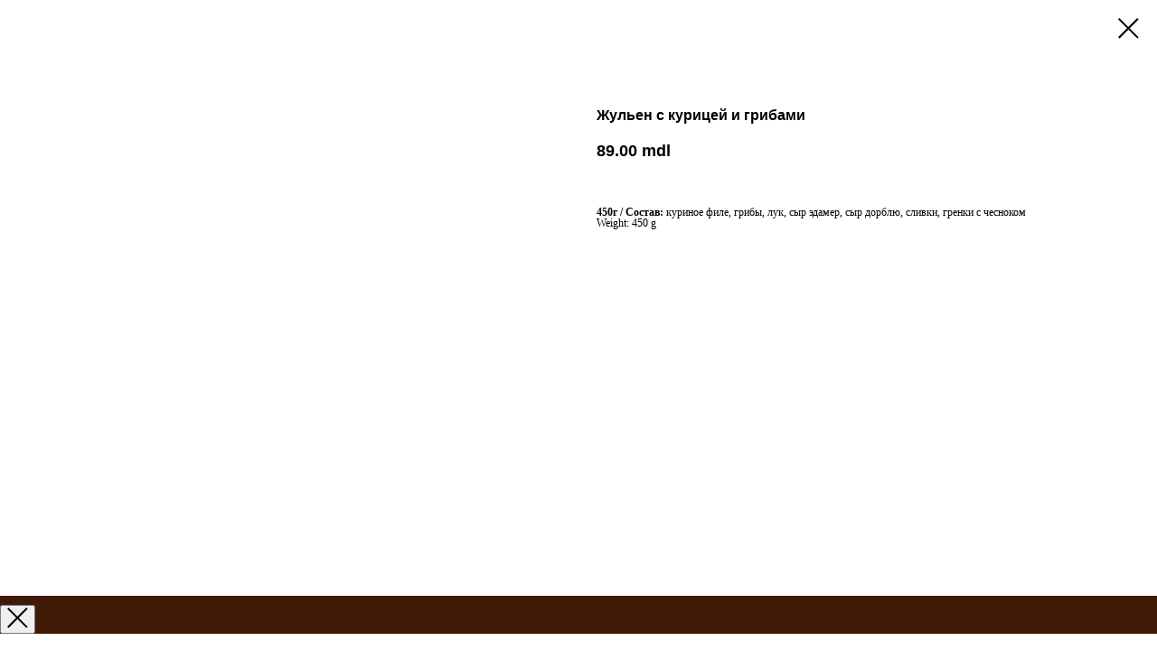

--- FILE ---
content_type: text/html; charset=UTF-8
request_url: https://sherlockholmes.md/ru/mobilemenu/food/tproduct/206450551-256731935980-zhulen-s-kuritsei-i-gribami
body_size: 13790
content:
<!DOCTYPE html><html> <head><meta charset="utf-8" /><meta http-equiv="Content-Type" content="text/html; charset=utf-8" /><meta name="viewport" content="width=device-width, initial-scale=1.0" /><!--metatextblock-->
<title>Жульен с курицей и грибами</title>
<meta name="description" content="450г / Состав: куриное филе, грибы, лук, сыр эдамер, сыр дорблю, сливки, гренки с чесноком">
<meta name="keywords" content="">
<meta property="og:title" content="Жульен с курицей и грибами" />
<meta property="og:description" content="450г / Состав: куриное филе, грибы, лук, сыр эдамер, сыр дорблю, сливки, гренки с чесноком" />
<meta property="og:type" content="website" />
<meta property="og:url" content="https://sherlockholmes.md/ru/mobilemenu/food/tproduct/206450551-256731935980-zhulen-s-kuritsei-i-gribami" />
<meta property="og:image" content="https://static.tildacdn.com/tild6537-3263-4366-a662-366332376461/M0028-1.jpg" />
<link rel="canonical" href="https://sherlockholmes.md/ru/mobilemenu/food/tproduct/206450551-256731935980-zhulen-s-kuritsei-i-gribami" />
<!--/metatextblock--><meta property="fb:app_id" content="257953674358265" /><meta name="format-detection" content="telephone=no" /><meta http-equiv="x-dns-prefetch-control" content="on"><link rel="dns-prefetch" href="https://tilda.ws"><link rel="dns-prefetch" href="https://static.tildacdn.com"><link rel="dns-prefetch" href="https://fonts.tildacdn.com"><link rel="shortcut icon" href="https://static.tildacdn.com/tild3535-6334-4830-b863-623836656434/favicon.ico" type="image/x-icon" /><link rel="apple-touch-icon" href="https://static.tildacdn.com/tild3238-3739-4563-a630-363436663437/Sherlock_-_Icon_2.png"><link rel="apple-touch-icon" sizes="76x76" href="https://static.tildacdn.com/tild3238-3739-4563-a630-363436663437/Sherlock_-_Icon_2.png"><link rel="apple-touch-icon" sizes="152x152" href="https://static.tildacdn.com/tild3238-3739-4563-a630-363436663437/Sherlock_-_Icon_2.png"><link rel="apple-touch-startup-image" href="https://static.tildacdn.com/tild3238-3739-4563-a630-363436663437/Sherlock_-_Icon_2.png"><meta name="msapplication-TileColor" content="#000000"><meta name="msapplication-TileImage" content="https://static.tildacdn.com/tild3131-3162-4538-b637-653533613235/Sherlock_-_Icon_2.png"><!-- Assets --><link rel="stylesheet" href="https://static.tildacdn.com/css/tilda-grid-3.0.min.css" type="text/css" media="all" /><link rel="stylesheet" href="https://tilda.ws/project2669011/tilda-blocks-2.12.css?t=1609744882" type="text/css" media="all" /><link rel="stylesheet" href="https://static.tildacdn.com/css/tilda-animation-1.0.min.css" type="text/css" media="all" /><link rel="stylesheet" href="https://static.tildacdn.com/css/tilda-menusub-1.0.min.css" type="text/css" media="all" /><link rel="stylesheet" href="https://static.tildacdn.com/css/tilda-slds-1.4.min.css" type="text/css" media="all" /><link rel="stylesheet" href="https://static.tildacdn.com/css/tilda-zoom-2.0.min.css" type="text/css" media="all" /><link rel="stylesheet" href="https://static.tildacdn.com/css/tilda-popup-1.1.min.css" type="text/css" media="all" /><link rel="stylesheet" href="https://static.tildacdn.com/css/tilda-catalog-1.1.min.css" type="text/css" media="all" /><link rel="stylesheet" type="text/css" href="https://tilda.ws/project2669011/custom.css?t=1609744882"><script type="text/javascript">TildaFonts = ["429","431","433","435","168","169","170"];</script><script type="text/javascript" src="https://static.tildacdn.com/js/tilda-fonts.min.js" charset="utf-8"></script><script src="https://static.tildacdn.com/js/jquery-1.10.2.min.js"></script><script src="https://static.tildacdn.com/js/tilda-scripts-2.8.min.js"></script><script src="https://tilda.ws/project2669011/tilda-blocks-2.7.js?t=1609744882"></script><script src="https://static.tildacdn.com/js/lazyload-1.3.min.js" charset="utf-8"></script><script src="https://static.tildacdn.com/js/tilda-animation-1.0.min.js" charset="utf-8"></script><script src="https://static.tildacdn.com/js/tilda-forms-1.0.min.js" charset="utf-8"></script><script src="https://static.tildacdn.com/js/tilda-cart-1.0.min.js" charset="utf-8"></script><script src="https://static.tildacdn.com/js/tilda-menusub-1.0.min.js" charset="utf-8"></script><script src="https://static.tildacdn.com/js/tilda-slds-1.4.min.js" charset="utf-8"></script><script src="https://static.tildacdn.com/js/hammer.min.js" charset="utf-8"></script><script src="https://static.tildacdn.com/js/tilda-zoom-2.0.min.js" charset="utf-8"></script><script src="https://static.tildacdn.com/js/tilda-products-1.0.min.js" charset="utf-8"></script><script src="https://static.tildacdn.com/js/tilda-catalog-1.1.min.js" charset="utf-8"></script><!-- Facebook Pixel Code -->
<script>
!function(f,b,e,v,n,t,s)
{if(f.fbq)return;n=f.fbq=function(){n.callMethod?
n.callMethod.apply(n,arguments):n.queue.push(arguments)};
if(!f._fbq)f._fbq=n;n.push=n;n.loaded=!0;n.version='2.0';
n.queue=[];t=b.createElement(e);t.async=!0;
t.src=v;s=b.getElementsByTagName(e)[0];
s.parentNode.insertBefore(t,s)}(window, document,'script',
'https://connect.facebook.net/en_US/fbevents.js');
fbq('init', '887075541416378');
fbq('track', 'PageView');
</script>
<noscript><img height="1" width="1" style="display:none"
src="https://www.facebook.com/tr?id=887075541416378&ev=PageView&noscript=1"
/></noscript>
<!-- End Facebook Pixel Code -->
<script type="text/javascript">window.dataLayer = window.dataLayer || [];</script><!-- Google Tag Manager --><script type="text/javascript">(function(w,d,s,l,i){w[l]=w[l]||[];w[l].push({'gtm.start':	new Date().getTime(),event:'gtm.js'});var f=d.getElementsByTagName(s)[0],	j=d.createElement(s),dl=l!='dataLayer'?'&l='+l:'';j.async=true;j.src=	'https://www.googletagmanager.com/gtm.js?id='+i+dl;f.parentNode.insertBefore(j,f);	})(window,document,'script','dataLayer','GTM-KLZCCBC');</script><!-- End Google Tag Manager --><script type="text/javascript">if((/bot|google|yandex|baidu|bing|msn|duckduckbot|teoma|slurp|crawler|spider|robot|crawling|facebook/i.test(navigator.userAgent))===false && typeof(sessionStorage)!='undefined' && sessionStorage.getItem('visited')!=='y'){	var style=document.createElement('style');	style.type='text/css';	style.innerHTML='@media screen and (min-width: 980px) {.t-records {opacity: 0;}.t-records_animated {-webkit-transition: opacity ease-in-out .2s;-moz-transition: opacity ease-in-out .2s;-o-transition: opacity ease-in-out .2s;transition: opacity ease-in-out .2s;}.t-records.t-records_visible {opacity: 1;}}';	document.getElementsByTagName('head')[0].appendChild(style);	$(document).ready(function() {	$('.t-records').addClass('t-records_animated');	setTimeout(function(){ $('.t-records').addClass('t-records_visible'); sessionStorage.setItem('visited','y');	},400);	});
}</script></head><body class="t-body" style="margin:0;"><!--allrecords--><div id="allrecords" class="t-records" data-product-page="y" data-hook="blocks-collection-content-node" data-tilda-project-id="2669011" data-tilda-page-id="12340867" data-tilda-page-alias="ru/mobilemenu/food" data-tilda-formskey="ca89c1dddd012767d47b1ec18b9b7f6f" >


<!-- PRODUCT START -->

                
                        
                    
        
        

<div id="rec206450551" class="r t-rec" style="background-color:#ffffff;" data-bg-color="#ffffff">
    <div class="t-store t-store__prod-snippet__container">

        
        
        <a href="https://sherlockholmes.md/ru/mobilemenu/food" class="t-popup__close" style="position:absolute; background-color:#ffffff">
            <div class="t-popup__close-wrapper">
                <svg class="t-popup__close-icon t-popup__close-icon_arrow" width="26px" height="26px" viewBox="0 0 26 26" version="1.1" xmlns="http://www.w3.org/2000/svg" xmlns:xlink="http://www.w3.org/1999/xlink"><path d="M10.4142136,5 L11.8284271,6.41421356 L5.829,12.414 L23.4142136,12.4142136 L23.4142136,14.4142136 L5.829,14.414 L11.8284271,20.4142136 L10.4142136,21.8284271 L2,13.4142136 L10.4142136,5 Z" fill="#000000"></path></svg>
                <svg class="t-popup__close-icon t-popup__close-icon_cross" width="23px" height="23px" viewBox="0 0 23 23" version="1.1" xmlns="http://www.w3.org/2000/svg" xmlns:xlink="http://www.w3.org/1999/xlink"><g stroke="none" stroke-width="1" fill="#000000" fill-rule="evenodd"><rect transform="translate(11.313708, 11.313708) rotate(-45.000000) translate(-11.313708, -11.313708) " x="10.3137085" y="-3.6862915" width="2" height="30"></rect><rect transform="translate(11.313708, 11.313708) rotate(-315.000000) translate(-11.313708, -11.313708) " x="10.3137085" y="-3.6862915" width="2" height="30"></rect></g></svg>
            </div>
        </a>
        
        <div class="js-store-product js-product t-store__product-snippet" data-product-lid="256731935980" data-product-uid="256731935980" itemscope itemtype="http://schema.org/Product">
            <meta itemprop="productID" content="256731935980" />

            <div class="t-container">
                <div>
                    <meta itemprop="image" content="https://static.tildacdn.com/tild6537-3263-4366-a662-366332376461/M0028-1.jpg" />
                    <div class="t-store__prod-popup__slider js-store-prod-slider t-store__prod-popup__col-left t-col t-col_6">
                        <div class="js-product-img" style="width:100%;padding-bottom:75%;background-size:cover;opacity:0;">
                        </div>
                    </div>
                    <div class="t-store__prod-popup__info t-align_left t-store__prod-popup__col-right t-col t-col_6">

                        <div class="t-store__prod-popup__title-wrapper">
                            <h1 class="js-store-prod-name js-product-name t-store__prod-popup__name t-name t-name_xl" itemprop="name" style="font-size:16px;line-height:1;font-weight:600;">Жульен с курицей и грибами</h1>
                            <div class="t-store__prod-popup__brand t-descr t-descr_xxs" >
                                                            </div>
                            <div class="t-store__prod-popup__sku t-descr t-descr_xxs">
                                <span class="js-store-prod-sku js-product-sku" translate="no" >
                                    
                                </span>
                            </div>
                        </div>

                                                                        <div itemprop="offers" itemscope itemtype="http://schema.org/Offer" style="display:none;">
                            <meta itemprop="serialNumber" content="256731935980" />
                                                        <meta itemprop="price" content="89.00" />
                            <meta itemprop="priceCurrency" content="MDL" />
                                                        <link itemprop="availability" href="http://schema.org/InStock">
                                                    </div>
                        
                                                                        <div itemprop="weight" itemscope itemtype="https://schema.org/QuantitativeValue" style="display:none;">
                            <meta itemprop="value" content="450" />
                            <meta itemprop="unitCode" content="GRM" />
                        </div>
                        
                        <div class="js-store-price-wrapper t-store__prod-popup__price-wrapper">
                            <div class="js-store-prod-price t-store__prod-popup__price t-store__prod-popup__price-item t-name t-name_md" style="font-weight:600;">
                                                                <div class="js-product-price js-store-prod-price-val t-store__prod-popup__price-value" data-product-price-def="89.0000" data-product-price-def-str="89.00">89.00</div><div class="t-store__prod-popup__price-currency" translate="no">mdl</div>
                                                            </div>
                            <div class="js-store-prod-price-old t-store__prod-popup__price_old t-store__prod-popup__price-item t-name t-name_md" style="font-weight:600;display:none;">
                                                                <div class="js-store-prod-price-old-val t-store__prod-popup__price-value"></div><div class="t-store__prod-popup__price-currency" translate="no">mdl</div>
                                                            </div>
                        </div>

                        <div class="js-product-controls-wrapper">
                        </div>

                        <div class="t-store__prod-popup__links-wrapper">
                                                    </div>

                                                <div class="t-store__prod-popup__btn-wrapper"   tt="">
                                                    </div>
                        
                        <div class="js-store-prod-text t-store__prod-popup__text t-descr t-descr_xxs" style="line-height:1;font-weight:400;font-family:Circe;">
                                                    <div class="js-store-prod-all-text" itemprop="description">
                                <strong></strong><strong>450г / Состав:</strong> куриное филе, грибы, лук, сыр эдамер, сыр дорблю, сливки, гренки с чесноком                            </div>
                                                                            <div class="js-store-prod-all-charcs">
                                                                                                                                                                            <p class="js-store-prod-weight">Weight: 450 g</p>
                                                        </div>
                                                </div>

                    </div>
                </div>

                            </div>
        </div>
                <div class="js-store-error-msg t-store__error-msg-cont"></div>
        <div itemscope itemtype="http://schema.org/ImageGallery" style="display:none;">
                                                </div>

    </div>

                        
                        
    
    <style>
        /* body bg color */
        
        .t-body {
            background-color:#ffffff;
        }
        

        /* body bg color end */
        /* Slider stiles */
        .t-slds__bullet_active .t-slds__bullet_body {
            background-color: #222 !important;
        }

        .t-slds__bullet:hover .t-slds__bullet_body {
            background-color: #222 !important;
        }
        /* Slider stiles end */
    </style>
    

            
        
    <style>
        

        

        
    </style>
    
    
        
    <style>
        
    </style>
    
    
        
    <style>
        
    </style>
    
    
        
        <style>
    
                                    
        </style>
    
    
    <div class="js-store-tpl-slider-arrows" style="display: none;">
                


<div class="t-slds__arrow_wrapper t-slds__arrow_wrapper-left" data-slide-direction="left">
  <div class="t-slds__arrow t-slds__arrow-left t-slds__arrow-withbg" style="width: 30px; height: 30px;background-color: rgba(255,255,255,1);">
    <div class="t-slds__arrow_body t-slds__arrow_body-left" style="width: 7px;">
      <svg style="display: block" viewBox="0 0 7.3 13" xmlns="http://www.w3.org/2000/svg" xmlns:xlink="http://www.w3.org/1999/xlink">
                <desc>Left</desc>
        <polyline
        fill="none"
        stroke="#000000"
        stroke-linejoin="butt"
        stroke-linecap="butt"
        stroke-width="1"
        points="0.5,0.5 6.5,6.5 0.5,12.5"
        />
      </svg>
    </div>
  </div>
</div>
<div class="t-slds__arrow_wrapper t-slds__arrow_wrapper-right" data-slide-direction="right">
  <div class="t-slds__arrow t-slds__arrow-right t-slds__arrow-withbg" style="width: 30px; height: 30px;background-color: rgba(255,255,255,1);">
    <div class="t-slds__arrow_body t-slds__arrow_body-right" style="width: 7px;">
      <svg style="display: block" viewBox="0 0 7.3 13" xmlns="http://www.w3.org/2000/svg" xmlns:xlink="http://www.w3.org/1999/xlink">
        <desc>Right</desc>
        <polyline
        fill="none"
        stroke="#000000"
        stroke-linejoin="butt"
        stroke-linecap="butt"
        stroke-width="1"
        points="0.5,0.5 6.5,6.5 0.5,12.5"
        />
      </svg>
    </div>
  </div>
</div>    </div>

    
    <script>
        t_onReady(function() {
            var tildacopyEl = document.getElementById('tildacopy');
            if (tildacopyEl) tildacopyEl.style.display = 'none';

            var recid = '206450551';
            var options = {};
            var product = {"uid":256731935980,"rootpartid":2390279,"title":"Жульен с курицей и грибами","descr":"<strong><\/strong><strong>450г \/ Состав:<\/strong> куриное филе, грибы, лук, сыр эдамер, сыр дорблю, сливки, гренки с чесноком","price":"89.0000","gallery":[{"img":"https:\/\/static.tildacdn.com\/tild6537-3263-4366-a662-366332376461\/M0028-1.jpg"}],"sort":1009500,"portion":0,"newsort":0,"json_chars":"null","externalid":"rxnar1Lsr2nleF416U9I","pack_label":"lwh","pack_x":0,"pack_y":0,"pack_z":0,"pack_m":450,"serverid":"master","servertime":"1596715278.1915","parentuid":"","editions":[{"uid":256731935980,"price":"89.00","priceold":"","sku":"","quantity":"","img":"https:\/\/static.tildacdn.com\/tild6537-3263-4366-a662-366332376461\/M0028-1.jpg"}],"characteristics":[],"properties":[],"partuids":[644895528093],"url":"https:\/\/sherlockholmes.md\/ru\/mobilemenu\/food\/tproduct\/206450551-256731935980-zhulen-s-kuritsei-i-gribami"};

            // draw slider or show image for SEO
            if (window.isSearchBot) {
                var imgEl = document.querySelector('.js-product-img');
                if (imgEl) imgEl.style.opacity = '1';
            } else {
                
                var prodcard_optsObj = {
    hasWrap: true,
    txtPad: 'sm',
    bgColor: '',
    borderRadius: '10px',
    shadowSize: '0px',
    shadowOpacity: '',
    shadowSizeHover: '20px',
    shadowOpacityHover: '10',
    shadowShiftyHover: 'sm',
    btnTitle1: '',
    btnLink1: 'order',
    btnTitle2: '',
    btnLink2: 'popup',
    showOpts: false};

var price_optsObj = {
    color: '',
    colorOld: '',
    fontSize: '18px',
    fontWeight: '600'
};

var popup_optsObj = {
    columns: '6',
    columns2: '6',
    isVertical: '',
    align: '',
    btnTitle: '',
    closeText: '',
    iconColor: '#000000',
    containerBgColor: '#ffffff',
    overlayBgColorRgba: 'rgba(255,255,255,1)',
    popupStat: '',
    popupContainer: '',
    fixedButton: false,
    mobileGalleryStyle: ''
};

var slider_optsObj = {
    anim_speed: '',
    arrowColor: '#000000',
    videoPlayerIconColor: '',
    cycle: '',
    controls: 'arrowsthumbs',
    bgcolor: '#f7f7f7'
};

var slider_dotsOptsObj = {
    size: '',
    bgcolor: '',
    bordersize: '',
    bgcoloractive: ''
};

var slider_slidesOptsObj = {
    zoomable: true,
    bgsize: 'cover',
    ratio: '1'
};

var typography_optsObj = {
    descrColor: '',
    titleColor: ''
};

var default_sortObj = {
    in_stock: false};

var btn1_style = 'border-radius:15px;-moz-border-radius:15px;-webkit-border-radius:15px;color:#ffffff;background-color:#000000;';
var btn2_style = 'border-radius:15px;-moz-border-radius:15px;-webkit-border-radius:15px;color:#000000;border:1px solid #000000;';

var options_catalog = {
    btn1_style: btn1_style,
    btn2_style: btn2_style,
    storepart: '705356653963',
    prodCard: prodcard_optsObj,
    popup_opts: popup_optsObj,
    defaultSort: default_sortObj,
    slider_opts: slider_optsObj,
    slider_dotsOpts: slider_dotsOptsObj,
    slider_slidesOpts: slider_slidesOptsObj,
    typo: typography_optsObj,
    price: price_optsObj,
    blocksInRow: '4',
    imageHover: false,
    imageHeight: '',
    imageRatioClass: 't-store__card__imgwrapper_4-3',
    align: 'left',
    vindent: '20px',
    isHorizOnMob:false,
    itemsAnim: '',
    hasOriginalAspectRatio: false,
    markColor: '#ffffff',
    markBgColor: '#ff4a4a',
    currencySide: 'r',
    currencyTxt: 'mdl',
    currencySeparator: '.',
    currencyDecimal: '',
    btnSize: 'sm',
    verticalAlignButtons: false,
    hideFilters: false,
    titleRelevants: '',
    showRelevants: '',
    relevants_slider: false,
    relevants_quantity: '',
    isFlexCols: false,
    isPublishedPage: true,
    previewmode: true,
    colClass: 't-col t-col_3',
    ratio: '1_1',
    sliderthumbsside: '',
    showStoreBtnQuantity: '',
    tabs: '',
    galleryStyle: '',
    title_typo: '',
    descr_typo: '',
    price_typo: '',
    price_old_typo: '',
    menu_typo: '',
    options_typo: '',
    sku_typo: '',
    characteristics_typo: '',
    button_styles: '',
    button2_styles: '',
    buttonicon: '',
    buttoniconhover: '',
};                
                // emulate, get options_catalog from file store_catalog_fields
                options = options_catalog;
                options.typo.title = "font-size:16px;line-height:1;font-weight:600;" || '';
                options.typo.descr = "line-height:1;font-weight:400;font-family:Circe;" || '';

                try {
                    if (options.showRelevants) {
                        var itemsCount = '4';
                        var relevantsMethod;
                        switch (options.showRelevants) {
                            case 'cc':
                                relevantsMethod = 'current_category';
                                break;
                            case 'all':
                                relevantsMethod = 'all_categories';
                                break;
                            default:
                                relevantsMethod = 'category_' + options.showRelevants;
                                break;
                        }

                        t_onFuncLoad('t_store_loadProducts', function() {
                            t_store_loadProducts(
                                'relevants',
                                recid,
                                options,
                                false,
                                {
                                    currentProductUid: '256731935980',
                                    relevantsQuantity: itemsCount,
                                    relevantsMethod: relevantsMethod,
                                    relevantsSort: 'random'
                                }
                            );
                        });
                    }
                } catch (e) {
                    console.log('Error in relevants: ' + e);
                }
            }

            
                        

            window.tStoreOptionsList = [];

            t_onFuncLoad('t_store_productInit', function() {
                t_store_productInit(recid, options, product);
            });

            // if user coming from catalog redirect back to main page
            if (window.history.state && (window.history.state.productData || window.history.state.storepartuid)) {
                window.onpopstate = function() {
                    window.history.replaceState(null, null, window.location.origin);
                    window.location.replace(window.location.origin);
                };
            }
        });
    </script>
    

</div>


<!-- PRODUCT END -->

<div id="rec416873783" class="r t-rec" style="" data-animationappear="off" data-record-type="706"><script> t_onReady(function () {
setTimeout(function () {
t_onFuncLoad('tcart__init', function () {
tcart__init(
'416873783',
''
);
});
}, 50);
/* fix for Android */
var userAgent = navigator.userAgent.toLowerCase();
var isAndroid = userAgent.indexOf('android') !== -1;
var body = document.body;
if (!body) return;
var isScrollablefFix = body.classList.contains('t-body_scrollable-fix-for-android');
if (isAndroid && !isScrollablefFix) {
body.classList.add('t-body_scrollable-fix-for-android');
document.head.insertAdjacentHTML(
'beforeend',
'<style>@media screen and (max-width: 560px) {\n.t-body_scrollable-fix-for-android {\noverflow: visible !important;\n}\n}\n</style>'
);
console.log('Android css fix was inited');
}
/* fix Instagram iPhone keyboard bug */
if (userAgent.indexOf('instagram') !== -1 && userAgent.indexOf('iphone') !== -1) {
body.style.position = 'relative';
}
var rec = document.querySelector('#rec416873783');
if (!rec) return;
var cartWindow = rec.querySelector('.t706__cartwin');
var allRecords = document.querySelector('.t-records');
var currentMode = allRecords.getAttribute('data-tilda-mode');
if (cartWindow && currentMode !== 'edit' && currentMode !== 'preview') {
cartWindow.addEventListener(
'scroll',
t_throttle(function () {
if (window.lazy === 'y' || document.querySelector('#allrecords').getAttribute('data-tilda-lazy') === 'yes') {
t_onFuncLoad('t_lazyload_update', function () {
t_lazyload_update();
});
}
}, 500)
);
}
});</script><div class="t706" data-project-currency="mdl" data-project-currency-side="r" data-project-currency-sep="." data-project-currency-code="MDL" data-payment-system="cash" data-cart-sendevent-onadd="y"> <div class="t706__carticon t706__carticon_sm" style="top:initial;bottom:40px;right:40px;"> <div class="t706__carticon-text t-name t-name_xs">Click to order</div> <div class="t706__carticon-wrapper"> <div class="t706__carticon-imgwrap" style="background-color:#f2590c; box-shadow: 0px 0px 10px 0px rgba(0, 0, 0, 0);"> <div class="t706__bgimg t-bgimg" bgimgfield="img" data-original="https://static.tildacdn.com/tild6138-6234-4730-b661-613734306230/Korjik-Icon-Cart-Kor.svg" style="background-image: url('https://static.tildacdn.com/tild6138-6234-4730-b661-613734306230/Korjik-Icon-Cart-Kor.svg');"></div> </div> <div class="t706__carticon-counter js-carticon-counter" style="background-color:#ffffff;color:#f2590c;"></div> </div> </div> 
<div class="t706__cartwin"> <div class="t706__close t706__cartwin-close"> <button type="button" class="t706__close-button t706__cartwin-close-wrapper" aria-label="Закрыть корзину"> <svg role="presentation" class="t706__cartwin-close-icon" width="23px" height="23px" viewBox="0 0 23 23" version="1.1" xmlns="http://www.w3.org/2000/svg" xmlns:xlink="http://www.w3.org/1999/xlink"> <g stroke="none" stroke-width="1" fill="#fff" fill-rule="evenodd"> <rect transform="translate(11.313708, 11.313708) rotate(-45.000000) translate(-11.313708, -11.313708) " x="10.3137085" y="-3.6862915" width="2" height="30"></rect> <rect transform="translate(11.313708, 11.313708) rotate(-315.000000) translate(-11.313708, -11.313708) " x="10.3137085" y="-3.6862915" width="2" height="30"></rect> </g> </svg> 
</button> 
</div> <div class="t706__cartwin-content"> <div class="t706__cartwin-top"> <div class="t706__cartwin-heading t-name t-name_xl">Ваш заказ</div> </div> 
<div class="t706__cartwin-products"></div> <div class="t706__cartwin-bottom"> <div class="t706__cartwin-prodamount-wrap t-descr t-descr_sm"> <span class="t706__cartwin-prodamount-label">Total:&nbsp;</span> <span class="t706__cartwin-prodamount"></span> </div> </div> 
<div class="t706__form-upper-text t-descr t-descr_xs"><div style="font-size:16px;" data-customstyle="yes"></div></div> <div class="t706__orderform "> 
<form id="form416873783" name='form416873783' role="form" action='' method='POST' data-formactiontype="2" data-inputbox=".t-input-group" class="t-form js-form-proccess t-form_inputs-total_23 " data-formsended-callback="t706_onSuccessCallback" > <input type="hidden" name="formservices[]" value="5a19b84fe9b8b942294ff853e7d195e3" class="js-formaction-services"> 
<input type="hidden" name="tildaspec-formname" tabindex="-1" value="Cart"> 
<div class="js-successbox t-form__successbox t-text t-text_md" style="display:none;color:#ffffff;background-color:#59994c;"></div> <div class="t-form__inputsbox"> <div class="t-input-group t-input-group_dl" data-input-lid="1606631370043"> <div class="t-input-title t-descr t-descr_md" data-redactor-toolbar="no" field="li_title__1606631370043" style="color:#000000;font-weight:600;">Как оформить заказ?</div> <div class="t-input-block"> <div class="t-radio__wrapper t-radio__wrapper-delivery" data-delivery-variants-hook='y' data-delivery-free='380' > <label class="t-radio__control t-text t-text_xs" style="color: #000000"><input type="radio" name="Заказ" value="Заберу с собой" class="t-radio t-radio_delivery js-tilda-rule" data-tilda-req="1" data-delivery-price=""><div class="t-radio__indicator" style="border-color:#f2590c"></div>Заберу с собой</label> <label class="t-radio__control t-text t-text_xs" style="color: #000000"><input type="radio" name="Заказ" value="Доставка = 45" class="t-radio t-radio_delivery js-tilda-rule" data-tilda-req="1" data-delivery-price=" 45"><div class="t-radio__indicator" style="border-color:#f2590c"></div>Доставка </label> </div> <div class="t-input-error"></div> </div> </div> <div class="t-input-group t-input-group_nm" data-input-lid="1496239431201"> <div class="t-input-title t-descr t-descr_md" data-redactor-toolbar="no" field="li_title__1496239431201" style="color:#000000;font-weight:600;">Ваше имя:</div> <div class="t-input-block"> <input type="text" autocomplete="name" name="Имя" class="t-input js-tilda-rule " value="" data-tilda-rule="name" style="color:#000000; background-color:#f7f7f7; border-radius: 15px; -moz-border-radius: 15px; -webkit-border-radius: 15px;"> <div class="t-input-error"></div> </div> </div> <div class="t-input-group t-input-group_ph" data-input-lid="1496239459190"> <div class="t-input-title t-descr t-descr_md" data-redactor-toolbar="no" field="li_title__1496239459190" style="color:#000000;font-weight:600;">Ваш телефон:</div> <div class="t-input-block"> 
<input type="tel" autocomplete="tel" name="Телефон" data-phonemask-init="no" data-phonemask-id="416873783" data-phonemask-lid="1496239459190" data-phonemask-maskcountry="MD" class="t-input js-phonemask-input js-tilda-rule " value="" placeholder="+1(999)999-9999" style="color:#000000; background-color:#f7f7f7; border-radius: 15px; -moz-border-radius: 15px; -webkit-border-radius: 15px;"> <script type="text/javascript"> 
if (! document.getElementById('t-phonemask-script')) {
(function (d, w, o) {
var n=d.getElementsByTagName(o)[0],s=d.createElement(o),f=function(){n.parentNode.insertBefore(s,n);};
s.type = "text/javascript";
s.async = true;
s.id = 't-phonemask-script';
s.src="https://static.tildacdn.com/js/tilda-phone-mask-1.1.min.js";
if (w.opera=="[object Opera]") {d.addEventListener("DOMContentLoaded", f, false);} else { f(); }
})(document, window, 'script');
} else {
t_onReady(function () {
t_onFuncLoad('t_form_phonemask_load', function () {
if (typeof jQuery !== 'undefined') {
t_form_phonemask_load($('#rec416873783 [data-phonemask-lid=1496239459190]'));
} else {
var phoneMasks = document.querySelectorAll(
'#rec416873783 [data-phonemask-lid=1496239459190]'
);
t_form_phonemask_load(phoneMasks);
}
});
});
}
</script> <div class="t-input-error"></div> </div> </div> <div class="t-input-group t-input-group_ph" data-input-lid="1608407263968"> <div class="t-input-title t-descr t-descr_md" data-redactor-toolbar="no" field="li_title__1608407263968" style="color:#000000;font-weight:600;">Дополнительный телефон:</div> <div class="t-input-subtitle t-descr t-descr_xxs t-opacity_70" data-redactor-toolbar="no" field="li_subtitle__1608407263968" style="color:#000000;">Если это возможно, укажите дополнительный номер телефона если по какой-то причине мы не сможем связаться с вами по основному</div> <div class="t-input-block"> 
<input type="tel" autocomplete="tel" name="Доп-Телефон" data-phonemask-init="no" data-phonemask-id="416873783" data-phonemask-lid="1608407263968" data-phonemask-maskcountry="MD" class="t-input js-phonemask-input js-tilda-rule " value="" placeholder="+1(999)999-9999" style="color:#000000; background-color:#f7f7f7; border-radius: 15px; -moz-border-radius: 15px; -webkit-border-radius: 15px;"> <script type="text/javascript"> 
if (! document.getElementById('t-phonemask-script')) {
(function (d, w, o) {
var n=d.getElementsByTagName(o)[0],s=d.createElement(o),f=function(){n.parentNode.insertBefore(s,n);};
s.type = "text/javascript";
s.async = true;
s.id = 't-phonemask-script';
s.src="https://static.tildacdn.com/js/tilda-phone-mask-1.1.min.js";
if (w.opera=="[object Opera]") {d.addEventListener("DOMContentLoaded", f, false);} else { f(); }
})(document, window, 'script');
} else {
t_onReady(function () {
t_onFuncLoad('t_form_phonemask_load', function () {
if (typeof jQuery !== 'undefined') {
t_form_phonemask_load($('#rec416873783 [data-phonemask-lid=1608407263968]'));
} else {
var phoneMasks = document.querySelectorAll(
'#rec416873783 [data-phonemask-lid=1608407263968]'
);
t_form_phonemask_load(phoneMasks);
}
});
});
}
</script> <div class="t-input-error"></div> </div> </div> <div class="t-input-group t-input-group_ws" data-input-lid="1606631291136"> <div class="t-input-block"> <div class="" style="height:34px">&nbsp;</div> <div class="t-input-error"></div> </div> </div> <div class="t-input-group t-input-group_tx" data-input-lid="1606631801889"> <div class="t-input-block"> <div class="t-text" field="li_text__1606631801889" style="color:#000000">Адрес доставки в Кишиневе:</div> <div class="t-input-error"></div> </div> </div> <div class="t-input-group t-input-group_sb" data-input-lid="1607788175513"> <div class="t-input-title t-descr t-descr_md" data-redactor-toolbar="no" field="li_title__1607788175513" style="color:#000000;font-weight:600;">Укажите район:</div> <div class="t-input-subtitle t-descr t-descr_xxs t-opacity_70" data-redactor-toolbar="no" field="li_subtitle__1607788175513" style="color:#000000;">Если вашего района нет в списке, пожалуйста, укажите это в сообщении. При доставке в пригороды оператор сообщит вам финальную стоимость заказа</div> <div class="t-input-block"> <div class="t-select__wrapper "> <select name="Район" class="t-select js-tilda-rule " style="color:#000000; background-color:#f7f7f7; border-radius: 15px; -moz-border-radius: 15px; -webkit-border-radius: 15px;"> <option value="">Выберите вариант из списка</option> <option value="Ботаника" >Ботаника</option> <option value="Кодру / Костюжены" >Кодру / Костюжены</option> <option value="Телецентр" >Телецентр</option> <option value="Центр" >Центр</option> <option value="Буюканы" >Буюканы</option> <option value="Скулянка" >Скулянка</option> <option value="Старая почта" >Старая почта</option> <option value="Рышкановка" >Рышкановка</option> <option value="Чеканы" >Чеканы</option> <option value="Мунчешты" >Мунчешты</option> <option value="" ></option> <option value="Аэропорт +40/70 леев" >Аэропорт +40/70 леев</option> <option value="Дурлешты +70/90 леев" >Дурлешты +70/90 леев</option> <option value="Ставчены +100/130 леев" >Ставчены +100/130 леев</option> <option value="Яловены +100/130 леев" >Яловены +100/130 леев</option> <option value="Крикова +140/170 леев" >Крикова +140/170 леев</option> <option value="" ></option> <option value="Моего района нет в списке" >Моего района нет в списке</option> </select> <style> 
#rec416873783 .t-select__wrapper:after {
border-top-color:#f2590c;
}
</style> </div> <div class="t-input-error"></div> </div> </div> <div class="t-input-group t-input-group_in" data-input-lid="1496239478607"> <div class="t-input-title t-descr t-descr_md" data-redactor-toolbar="no" field="li_title__1496239478607" style="color:#000000;font-weight:600;">Улица:</div> <div class="t-input-block"> <input type="text" name="Улица" class="t-input js-tilda-rule " value="" style="color:#000000; background-color:#f7f7f7; border-radius: 15px; -moz-border-radius: 15px; -webkit-border-radius: 15px;"> <div class="t-input-error"></div> </div> </div> <div class="t-input-group t-input-group_in" data-input-lid="1606631315642"> <div class="t-input-title t-descr t-descr_md" data-redactor-toolbar="no" field="li_title__1606631315642" style="color:#000000;font-weight:600;">Дом:</div> <div class="t-input-block"> <input type="text" name="Дом" class="t-input js-tilda-rule " value="" style="color:#000000; background-color:#f7f7f7; border-radius: 15px; -moz-border-radius: 15px; -webkit-border-radius: 15px;"> <div class="t-input-error"></div> </div> </div> <div class="t-input-group t-input-group_in" data-input-lid="1608407054013"> <div class="t-input-title t-descr t-descr_md" data-redactor-toolbar="no" field="li_title__1608407054013" style="color:#000000;font-weight:600;">Подъезд:</div> <div class="t-input-block"> <input type="text" name="Подъезд" class="t-input js-tilda-rule " value="" style="color:#000000; background-color:#f7f7f7; border-radius: 15px; -moz-border-radius: 15px; -webkit-border-radius: 15px;"> <div class="t-input-error"></div> </div> </div> <div class="t-input-group t-input-group_in" data-input-lid="1608407113838"> <div class="t-input-title t-descr t-descr_md" data-redactor-toolbar="no" field="li_title__1608407113838" style="color:#000000;font-weight:600;">Этаж:</div> <div class="t-input-block"> <input type="text" name="Этаж" class="t-input js-tilda-rule " value="" style="color:#000000; background-color:#f7f7f7; border-radius: 15px; -moz-border-radius: 15px; -webkit-border-radius: 15px;"> <div class="t-input-error"></div> </div> </div> <div class="t-input-group t-input-group_in" data-input-lid="1606631331838"> <div class="t-input-title t-descr t-descr_md" data-redactor-toolbar="no" field="li_title__1606631331838" style="color:#000000;font-weight:600;">Квартира:</div> <div class="t-input-block"> <input type="text" name="Кв" class="t-input js-tilda-rule " value="" style="color:#000000; background-color:#f7f7f7; border-radius: 15px; -moz-border-radius: 15px; -webkit-border-radius: 15px;"> <div class="t-input-error"></div> </div> </div> <div class="t-input-group t-input-group_in" data-input-lid="1606631350466"> <div class="t-input-title t-descr t-descr_md" data-redactor-toolbar="no" field="li_title__1606631350466" style="color:#000000;font-weight:600;">Домофон:</div> <div class="t-input-block"> <input type="text" name="Домофон" class="t-input js-tilda-rule " value="" placeholder="если есть" style="color:#000000; background-color:#f7f7f7; border-radius: 15px; -moz-border-radius: 15px; -webkit-border-radius: 15px;"> <div class="t-input-error"></div> </div> </div> <div class="t-input-group t-input-group_ws" data-input-lid="1606631832960"> <div class="t-input-block"> <div class="" style="height:34px">&nbsp;</div> <div class="t-input-error"></div> </div> </div> <div class="t-input-group t-input-group_rd" data-input-lid="1606631494819"> <div class="t-input-title t-descr t-descr_md" data-redactor-toolbar="no" field="li_title__1606631494819" style="color:#000000;font-weight:600;">Оплата</div> <div class="t-input-block"> <div class="t-radio__wrapper"> <label class="t-radio__control t-text t-text_xs" style="color: #000000"><input type="radio" name="Оплата" value="Наличными" class="t-radio js-tilda-rule" ><div class="t-radio__indicator" style="border-color:#f2590c"></div>Наличными</label> <label class="t-radio__control t-text t-text_xs" style="color: #000000"><input type="radio" name="Оплата" value="Картой курьеру" class="t-radio js-tilda-rule" ><div class="t-radio__indicator" style="border-color:#f2590c"></div>Картой курьеру</label> <style> 
#rec416873783 .t-radio__indicator:after {
background:#f2590c;
}
</style> </div> <div class="t-input-error"></div> </div> </div> <div class="t-input-group t-input-group_ws" data-input-lid="1606631882131"> <div class="t-input-block"> <div class="" style="height:34px">&nbsp;</div> <div class="t-input-error"></div> </div> </div> <div class="t-input-group t-input-group_sb" data-input-lid="1608465549073"> <div class="t-input-title t-descr t-descr_md" data-redactor-toolbar="no" field="li_title__1608465549073" style="color:#000000;font-weight:600;">Сколько человек:</div> <div class="t-input-block"> <div class="t-select__wrapper "> <select name="Гости" class="t-select js-tilda-rule " style="color:#000000; background-color:#f7f7f7; border-radius: 15px; -moz-border-radius: 15px; -webkit-border-radius: 15px;"> <option value="">Выберите вариант из списка</option> <option value="1" >1</option> <option value="2" >2</option> <option value="3" >3</option> <option value="4" >4</option> <option value="5" >5</option> <option value="6 или больше" >6 или больше</option> </select> <style> 
#rec416873783 .t-select__wrapper:after {
border-top-color:#f2590c;
}
</style> </div> <div class="t-input-error"></div> </div> </div> <div class="t-input-group t-input-group_sb" data-input-lid="1645486067119"> <div class="t-input-title t-descr t-descr_md" data-redactor-toolbar="no" field="li_title__1645486067119" style="color:#000000;font-weight:600;">Приборы:</div> <div class="t-input-subtitle t-descr t-descr_xxs t-opacity_70" data-redactor-toolbar="no" field="li_subtitle__1645486067119" style="color:#000000;">Сколько комплектов приборов добавить?</div> <div class="t-input-block"> <div class="t-select__wrapper "> <select name="Приборы" class="t-select js-tilda-rule " style="color:#000000; background-color:#f7f7f7; border-radius: 15px; -moz-border-radius: 15px; -webkit-border-radius: 15px;"> <option value="">Выберите вариант из списка</option> <option value="Без приборов, только салфетки" >Без приборов, только салфетки</option> <option value="1" >1</option> <option value="2" >2</option> <option value="3" >3</option> <option value="4" >4</option> <option value="5" >5</option> <option value="6" >6</option> <option value="7" >7</option> <option value="8 или больше" >8 или больше</option> </select> <style> 
#rec416873783 .t-select__wrapper:after {
border-top-color:#f2590c;
}
</style> </div> <div class="t-input-error"></div> </div> </div> <div class="t-input-group t-input-group_da" data-input-lid="1608465582245"> <div class="t-input-title t-descr t-descr_md" data-redactor-toolbar="no" field="li_title__1608465582245" style="color:#000000;font-weight:600;">Когда:</div> <div class="t-input-subtitle t-descr t-descr_xxs t-opacity_70" data-redactor-toolbar="no" field="li_subtitle__1608465582245" style="color:#000000;">Укажите дату если планируете сделать предзаказ на другой день</div> <div class="t-input-block"> <div class="t-datepicker__wrapper"> <input type="text" name="Дата" class="t-input t-datepicker js-tilda-rule js-tilda-mask " value="" data-tilda-rule="date" data-tilda-dateformat="DD-MM-YYYY" data-tilda-datediv="dot" data-tilda-mask="99.99.9999" style="color:#000000; background-color:#f7f7f7; border-radius: 15px; -moz-border-radius: 15px; -webkit-border-radius: 15px;"> <svg class="t-datepicker__icon " xmlns="http://www.w3.org/2000/svg" viewBox="0 0 69.5 76.2" style="width:25px;fill:#f2590c;"> <path d="M9.6 42.9H21V31.6H9.6v11.3zm3-8.3H18v5.3h-5.3v-5.3zm16.5 8.3h11.3V31.6H29.1v11.3zm3-8.3h5.3v5.3h-5.3v-5.3zM48 42.9h11.3V31.6H48v11.3zm3-8.3h5.3v5.3H51v-5.3zM9.6 62H21V50.6H9.6V62zm3-8.4H18V59h-5.3v-5.4zM29.1 62h11.3V50.6H29.1V62zm3-8.4h5.3V59h-5.3v-5.4zM48 62h11.3V50.6H48V62zm3-8.4h5.3V59H51v-5.4z"/> <path d="M59.7 6.8V5.3c0-2.9-2.4-5.3-5.3-5.3s-5.3 2.4-5.3 5.3v1.5H40V5.3C40 2.4 37.6 0 34.7 0s-5.3 2.4-5.3 5.3v1.5h-9.1V5.3C20.3 2.4 18 0 15 0c-2.9 0-5.3 2.4-5.3 5.3v1.5H0v69.5h69.5V6.8h-9.8zm-7.6-1.5c0-1.3 1-2.3 2.3-2.3s2.3 1 2.3 2.3v7.1c0 1.3-1 2.3-2.3 2.3s-2.3-1-2.3-2.3V5.3zm-19.7 0c0-1.3 1-2.3 2.3-2.3S37 4 37 5.3v7.1c0 1.3-1 2.3-2.3 2.3s-2.3-1-2.3-2.3V5.3zm-19.6 0C12.8 4 13.8 3 15 3c1.3 0 2.3 1 2.3 2.3v7.1c0 1.3-1 2.3-2.3 2.3-1.3 0-2.3-1-2.3-2.3V5.3zm53.7 67.9H3V9.8h6.8v2.6c0 2.9 2.4 5.3 5.3 5.3s5.3-2.4 5.3-5.3V9.8h9.1v2.6c0 2.9 2.4 5.3 5.3 5.3s5.3-2.4 5.3-5.3V9.8h9.1v2.6c0 2.9 2.4 5.3 5.3 5.3s5.3-2.4 5.3-5.3V9.8h6.8l-.1 63.4z"/> </svg> </div> <link rel="stylesheet" href="https://static.tildacdn.com/css/tilda-date-picker-1.0.min.css"> <script src="https://static.tildacdn.com/js/tilda-date-picker-1.0.min.js"></script> <script> 
t_onReady(function () {
try {
t_onFuncLoad('t_datepicker_init', function () {
t_datepicker_init('416873783', '1608465582245');
});
} catch (error) {
console.error(error);
}
});
</script> <div class="t-input-error"></div> </div> </div> <div class="t-input-group t-input-group_tm" data-input-lid="1607780623159"> <div class="t-input-title t-descr t-descr_md" data-redactor-toolbar="no" field="li_title__1607780623159" style="color:#000000;font-weight:600;">На какое время:</div> <div class="t-input-subtitle t-descr t-descr_xxs t-opacity_70" data-redactor-toolbar="no" field="li_subtitle__1607780623159" style="color:#000000;">Когда вы хотели бы получить заказ?</div> <div class="t-input-block"> <input type="text" name="Время" class="t-input t-inputtime js-tilda-rule js-tilda-mask " value="" data-tilda-rule="time" data-tilda-mask="99:99" style="color:#000000; background-color:#f7f7f7; border-radius: 15px; -moz-border-radius: 15px; -webkit-border-radius: 15px;"> <div class="t-input-error"></div> </div> </div> <div class="t-input-group t-input-group_ws" data-input-lid="1608468914058"> <div class="t-input-block"> <div class="" style="height:34px">&nbsp;</div> <div class="t-input-error"></div> </div> </div> <div class="t-input-group t-input-group_ta" data-input-lid="1606631550314"> <div class="t-input-title t-descr t-descr_md" data-redactor-toolbar="no" field="li_title__1606631550314" style="color:#000000;font-weight:600;">Сообщение:</div> <div class="t-input-subtitle t-descr t-descr_xxs t-opacity_70" data-redactor-toolbar="no" field="li_subtitle__1606631550314" style="color:#000000;">Можете оставить комментарий или пожелание</div> <div class="t-input-block"> <textarea name="Сообщение" class="t-input js-tilda-rule " style="color:#000000; background-color:#f7f7f7; border-radius: 15px; -moz-border-radius: 15px; -webkit-border-radius: 15px;height:102px" rows="3"></textarea> <div class="t-input-error"></div> </div> </div> <div class="t-input-group t-input-group_tx" data-input-lid="1645539930092"> <div class="t-input-block"> <div class="t-text" field="li_text__1645539930092" style="color:#000000"><div style="font-size: 14px; line-height: 20px;" data-customstyle="yes">Отправляя заказ вы соглашаетесь с нашей <a href="https://korjik.md/ru/policies">политикой конфиденциальности и правилами обработки персональных данных</a></div></div> <div class="t-input-error"></div> </div> </div><!--[if IE 8]><style>.t-checkbox__control .t-checkbox, .t-radio__control .t-radio {
left: 0px;
z-index: 1;
opacity: 1;
}
.t-checkbox__indicator, .t-radio__indicator {
display: none;
}
.t-img-select__control .t-img-select {
position: static;
}</style><![endif]--><div class="t-form__errorbox-middle"> <div class="js-errorbox-all t-form__errorbox-wrapper" style="display:none;"> <div class="t-form__errorbox-text t-text t-text_md"> <p class="t-form__errorbox-item js-rule-error js-rule-error-all"></p> <p class="t-form__errorbox-item js-rule-error js-rule-error-req"></p> <p class="t-form__errorbox-item js-rule-error js-rule-error-email"></p> <p class="t-form__errorbox-item js-rule-error js-rule-error-name"></p> <p class="t-form__errorbox-item js-rule-error js-rule-error-phone"></p> <p class="t-form__errorbox-item js-rule-error js-rule-error-minlength"></p> <p class="t-form__errorbox-item js-rule-error js-rule-error-string"></p> </div> </div></div> <div class="t-form__submit"> <button type="submit" class="t-submit" style="color:#ffffff;background-color:#f2590c;border-radius:20px; -moz-border-radius:20px; -webkit-border-radius:20px;" >Заказать</button> </div> </div> <div class="t-form__errorbox-bottom"> <div class="js-errorbox-all t-form__errorbox-wrapper" style="display:none;"> <div class="t-form__errorbox-text t-text t-text_md"> <p class="t-form__errorbox-item js-rule-error js-rule-error-all"></p> <p class="t-form__errorbox-item js-rule-error js-rule-error-req"></p> <p class="t-form__errorbox-item js-rule-error js-rule-error-email"></p> <p class="t-form__errorbox-item js-rule-error js-rule-error-name"></p> <p class="t-form__errorbox-item js-rule-error js-rule-error-phone"></p> <p class="t-form__errorbox-item js-rule-error js-rule-error-minlength"></p> <p class="t-form__errorbox-item js-rule-error js-rule-error-string"></p> </div> </div> </div> </form><style>#rec416873783 input::-webkit-input-placeholder {color:#000000; opacity: 0.5;}
#rec416873783 input::-moz-placeholder {color:#000000; opacity: 0.5;}
#rec416873783 input:-moz-placeholder {color:#000000; opacity: 0.5;}
#rec416873783 input:-ms-input-placeholder {color:#000000; opacity: 0.5;}
#rec416873783 textarea::-webkit-input-placeholder {color:#000000; opacity: 0.5;}
#rec416873783 textarea::-moz-placeholder {color:#000000; opacity: 0.5;}
#rec416873783 textarea:-moz-placeholder {color:#000000; opacity: 0.5;}
#rec416873783 textarea:-ms-input-placeholder {color:#000000; opacity: 0.5;}</style> </div> <div class="t706__form-bottom-text t-text t-text_xs"><div style="font-size: 14px; line-height: 24px; text-align: left;" data-customstyle="yes"></div></div> </div> 
</div> 
<div class="t706__cartdata"> </div></div><style>@media screen and (max-width: 960px){
.t706__carticon{
bottom:10px !important;top:initial !important; right:20px !important;left:initial !important; }
}
@media screen and (max-width: 560px) {
.t706__cartwin-close-icon g {
fill: #000000;
}
.t706__cartwin-close {
background-color: rgba(255,255,255,1);
}
}
.t706__carticon-text {
color: #ffffff;
}
.t706__carticon-text::after {
border-left-color: #4d3a36;
}
.t706__carticon-text {
background: #4d3a36;
}
.t706 .t-radio__indicator {
border-color: #f2590c !important;
}
#rec416873783 .t706__bgimg {
margin: 10px !important;
}</style><style>#rec416873783 .t-submit:hover{
background-color: #f28955 !important; color: #ffffff !important; } 
#rec416873783 .t-submit{
-webkit-transition: background-color 0.2s ease-in-out, color 0.2s ease-in-out, border-color 0.2s ease-in-out, box-shadow 0.2s ease-in-out; transition: background-color 0.2s ease-in-out, color 0.2s ease-in-out, border-color 0.2s ease-in-out, box-shadow 0.2s ease-in-out;
}</style></div><div id="rec418610158" class="r t-rec" style="" data-animationappear="off" data-record-type="1002"><script> t_onReady(function () {
setTimeout(function () {
t_onFuncLoad('twishlist__init', function () {
twishlist__init('418610158');
});
}, 500);
/* fix for Android */
var rec = document.querySelector('#rec418610158');
if (!rec) return;
var userAgent = navigator.userAgent.toLowerCase();
var isAndroid = userAgent.indexOf('android') !== -1;
var body = document.body;
if (!body) return;
var isScrollablefFix = body.classList.contains('t-body_scrollable-fix-for-android');
if (isAndroid && !isScrollablefFix) {
body.classList.add('t-body_scrollable-fix-for-android');
document.head.insertAdjacentHTML(
'beforeend',
'<style>@media screen and (max-width: 560px) {\n.t-body_scrollable-fix-for-android {\noverflow: visible !important;\n}\n}\n</style>'
);
console.log('Android css fix was inited');
}
/* fix Instagram iPhone keyboard bug */
if (userAgent.indexOf('instagram') !== -1 && userAgent.indexOf('iphone') !== -1) {
body.style.position = 'relative';
}
var wishlistWindow = rec.querySelector('.t1002__wishlistwin');
var currentMode = document.querySelector('.t-records').getAttribute('data-tilda-mode');
if (wishlistWindow && currentMode !== 'edit' && currentMode !== 'preview') {
wishlistWindow.addEventListener(
'scroll',
t_throttle(function () {
if (window.lazy === 'y' || document.querySelector('#allrecords').getAttribute('data-tilda-lazy') === 'yes') {
t_onFuncLoad('t_lazyload_update', function () {
t_lazyload_update();
});
}
}, 500)
);
}
});</script><div class="t1002" data-wishlist-hook="#showfavorites" data-wishlistbtn-pos="picture" data-project-currency="mdl" data-project-currency-side="r" data-project-currency-sep="." data-project-currency-code="MDL" > <div class="t1002__wishlisticon t1002__wishlisticon_sm" style="top:initial;bottom:40px;right:40px;"> <div class="t1002__wishlisticon-wrapper"> <div class="t1002__wishlisticon-imgwrap" style="background-color:#59994c; box-shadow: 0px 0px 10px 0px rgba(0, 0, 0, 0);"> <div class="t1002__bgimg t-bgimg" bgimgfield="img" data-original="https://static.tildacdn.com/tild6638-3836-4063-b632-663063396161/Korjik-Icon-Cart-Kor.svg" style="background-image: url('https://static.tildacdn.com/tild6638-3836-4063-b632-663063396161/Korjik-Icon-Cart-Kor.svg');"></div> </div> <div class="t1002__wishlisticon-counter js-wishlisticon-counter" style="background-color:#ffffff;color:#59994c;"></div> </div> </div> 
<div class="t1002__wishlistwin"> <div class="t1002__wishlistwin-content"> <div class="t1002__close t1002__wishlistwin-close"> <button type="button" class="t1002__close-button t1002__wishlistwin-close-wrapper" aria-label="Закрыть окно"> <svg role="presentation" class="t1002__wishlistwin-close-icon" width="23px" height="23px" viewBox="0 0 23 23" version="1.1" xmlns="http://www.w3.org/2000/svg" xmlns:xlink="http://www.w3.org/1999/xlink"> <g stroke="none" stroke-width="1" fill="#000000" fill-rule="evenodd"> <rect transform="translate(11.313708, 11.313708) rotate(-45.000000) translate(-11.313708, -11.313708) " x="10.3137085" y="-3.6862915" width="2" height="30"></rect> <rect transform="translate(11.313708, 11.313708) rotate(-315.000000) translate(-11.313708, -11.313708) " x="10.3137085" y="-3.6862915" width="2" height="30"></rect> </g> </svg> </button> </div> <div class="t1002__wishlistwin-top"> <div class="t1002__wishlistwin-heading t-name t-name_xl"></div> </div> <div class="t1002__wishlistwin-products"></div> </div> </div></div><style> 
.t1002__addBtn {
background-color: #ffffff!important; border-color: #59994c!important; border-radius: 15px; }
.t1002__addBtn svg path {
stroke: #59994c; } 
.t1002__addBtn.t1002__addBtn_active{
background-color: #59994c !important; }
.t1002__addBtn:hover svg path,
.t1002__addBtn_active svg path {
fill: #ffffff !important; stroke: #ffffff; }
@media screen and (max-width: 960px){
.t1002__wishlisticon{
bottom:5px !important;top:initial !important; right:10px !important;left:initial !important; }
}
@media screen and (max-width: 960px) {
.t1002__wishlistwin-close-icon g {
fill: #000000;
}
.t1002__wishlistwin-top {
background-color: rgba(255,255,255,1);
}
}
#rec418610158 .t1002__bgimg {
margin: 10px !important;
}
</style><style>#rec418610158 .t-submit:hover{
box-shadow: 0px 0px 20px 0px rgba(0, 0, 0, 0.6) !important; } 
#rec418610158 .t-submit{
-webkit-transition: background-color 1s ease-in-out, color 1s ease-in-out, border-color 1s ease-in-out, box-shadow 1s ease-in-out; transition: background-color 1s ease-in-out, color 1s ease-in-out, border-color 1s ease-in-out, box-shadow 1s ease-in-out;
}</style></div>



</div>
<!--/allrecords--><!-- Stat --><script type="text/javascript">if (! window.mainTracker) { window.mainTracker = 'tilda'; }	(function (d, w, k, o, g) { var n=d.getElementsByTagName(o)[0],s=d.createElement(o),f=function(){n.parentNode.insertBefore(s,n);}; s.type = "text/javascript"; s.async = true; s.key = k; s.id = "tildastatscript"; s.src=g; if (w.opera=="[object Opera]") {d.addEventListener("DOMContentLoaded", f, false);} else { f(); } })(document, window, '442aa80636331b2af4478806ddbe3c0a','script','https://static.tildacdn.com/js/tildastat-0.2.min.js');</script><!-- Google Tag Manager (noscript) --><noscript><iframe src="https://www.googletagmanager.com/ns.html?id=GTM-KLZCCBC" height="0" width="0" style="display:none;visibility:hidden"></iframe></noscript><!-- End Google Tag Manager (noscript) --></body></html>

--- FILE ---
content_type: text/css
request_url: https://tilda.ws/project2669011/custom.css?t=1609744882
body_size: 112
content:
/* ВЕРТИКАЛЬНЫЙ ОТСТУП МЕЖДУ КАРТОЧКАМИ ТОВАРОВ В МОБ.ВЕРСИИ */

.js-product.t-store__card {
    margin-bottom: 15px !important;
}

--- FILE ---
content_type: image/svg+xml
request_url: https://static.tildacdn.com/tild6638-3836-4063-b632-663063396161/Korjik-Icon-Cart-Kor.svg
body_size: 961
content:
<?xml version="1.0" encoding="UTF-8"?> <!-- Generator: Adobe Illustrator 24.1.3, SVG Export Plug-In . SVG Version: 6.00 Build 0) --> <svg xmlns="http://www.w3.org/2000/svg" xmlns:xlink="http://www.w3.org/1999/xlink" baseProfile="tiny" id="Layer_1" x="0px" y="0px" viewBox="0 0 90.7 90.7" overflow="visible" xml:space="preserve"> <path fill="#FFFFFF" d="M30.9,28.7c3.9-3.4,9-5.4,14.5-5.4c1.1,0,2.3,0.1,3.3,0.3c0.8,0.1,1.6-0.1,2.2-0.7 c7.2-6.8,16.6-9.4,24.9-7.1c0.9,0.3,1.5-0.8,0.9-1.5C70.2,6,58,0,46.2,0.1C28.1,0.3,25.6,18,28.4,28C28.7,29,30,29.4,30.9,28.7z M65.4,9.4c0.9,0.9,0.9,2.3,0.1,3.2c-0.9,0.9-2.3,0.9-3.2,0.1c-1.6-1.6-1.7-4.8-1.7-4.8S63.7,7.8,65.4,9.4z M49.5,3.8 c0,0,3.2,0.1,4.8,1.8c0.9,0.9,0.8,2.4-0.1,3.2c-0.9,0.9-2.4,0.8-3.2-0.1C49.4,7,49.5,3.8,49.5,3.8z M48.4,12.8c0,0,2.3,2.3,2.3,4.5 c0,1.3-1,2.3-2.3,2.3c-1.3,0-2.3-1-2.3-2.3C46.1,15,48.4,12.8,48.4,12.8z M36.6,8c1.7-1.5,4.9-1.3,4.9-1.3s-0.2,3.2-1.9,4.7 c-0.9,0.8-2.4,0.7-3.2-0.2C35.5,10.3,35.6,8.8,36.6,8z M33,17.7c2-1.1,5.1-0.2,5.1-0.2s-0.9,3.1-2.9,4.2c-1.1,0.6-2.5,0.2-3.1-0.9 C31.4,19.7,31.9,18.3,33,17.7z M18.1,81.5c-9.6-6.8-16-18.9-16.4-29.3c0-0.9,1-1.5,1.6-0.7c5.4,6.7,14.5,10.1,24.3,8.9 c0.8-0.1,1.6,0.2,2.2,0.8c0.8,0.8,1.6,1.5,2.6,2.2c4.5,3.3,9.8,4.6,14.9,4.1c1.1-0.1,2,1,1.6,2C45.3,79.1,32.8,91.9,18.1,81.5z M23.6,56.1c1.1,0,1.9-1.1,1.4-2.1c-2-4.7-2.4-10.2-0.7-15.5c0.4-1.1,0.8-2.1,1.3-3.1c0.4-0.7,0.4-1.6,0.1-2.3 c-4.2-9-3.8-18.7,1-25.9c0.5-0.8-0.3-1.7-1.2-1.3C15.6,9.6,6.1,19.4,2.6,30.6C-2.8,47.8,13.3,55.7,23.6,56.1z M20.9,33.5 c-0.9,0.9-2.3,1-3.2,0.1C16.1,32,16,28.8,16,28.8s3.2-0.1,4.9,1.5C21.8,31.2,21.8,32.6,20.9,33.5z M15.1,16.7 c1.4-1.8,4.6-2.1,4.6-2.1s0.3,3.2-1.1,4.9c-0.8,1-2.2,1.1-3.2,0.3C14.5,19.1,14.4,17.6,15.1,16.7z M8.5,24.8c1.8-1.4,5-1,5-1 s-0.4,3.2-2.2,4.6c-1,0.8-2.4,0.6-3.2-0.4C7.3,27,7.5,25.5,8.5,24.8z M7.3,35.9c0.3-1.2,1.5-1.9,2.8-1.6c2.2,0.6,3.8,3.3,3.8,3.3 s-2.8,1.6-5,1.1C7.7,38.4,7,37.1,7.3,35.9z M71.3,82.4c-9.5,7-22.9,9.4-33,6.6c-0.9-0.3-1.1-1.4-0.2-1.8c8.1-3,14.1-10.6,16-20.4 c0.2-0.8,0.7-1.5,1.4-1.9c1-0.5,1.9-1.1,2.9-1.8c4.5-3.3,7.4-7.9,8.5-12.9c0.2-1.1,1.6-1.6,2.4-0.9C77.4,55.9,85.8,71.7,71.3,82.4z M88.6,32.2c-5.7-17.1-23.4-14-31.9-8.3c-0.9,0.6-0.9,2,0.1,2.6c4.4,2.6,7.9,6.8,9.6,12.1c0.4,1.1,0.6,2.2,0.8,3.3 c0.1,0.8,0.6,1.5,1.3,1.9c8.7,4.8,14,12.9,14.4,21.5c0,0.9,1.2,1.2,1.7,0.4C90.4,56.8,92.4,43.3,88.6,32.2z M68.4,26.4 c-0.3,1.2-1.6,1.9-2.8,1.6c-2.2-0.6-3.8-3.4-3.8-3.4s2.8-1.6,5-1C68,24,68.7,25.2,68.4,26.4z M74.3,38c-0.4,1.2-1.6,1.9-2.8,1.5 c-1.2-0.4-1.9-1.6-1.5-2.8c0.7-2.2,3.5-3.7,3.5-3.7S74.9,35.9,74.3,38z M77.8,28.8c-0.7,1-2.1,1.3-3.1,0.7c-1-0.7-1.3-2.1-0.7-3.1 c1.2-1.9,4.4-2.6,4.4-2.6S79,26.9,77.8,28.8z M83.9,37.1c-0.9,0.8-2.4,0.7-3.2-0.2c-0.8-0.9-0.7-2.4,0.2-3.2 c1.7-1.5,4.9-1.3,4.9-1.3S85.6,35.6,83.9,37.1z"></path> </svg> 